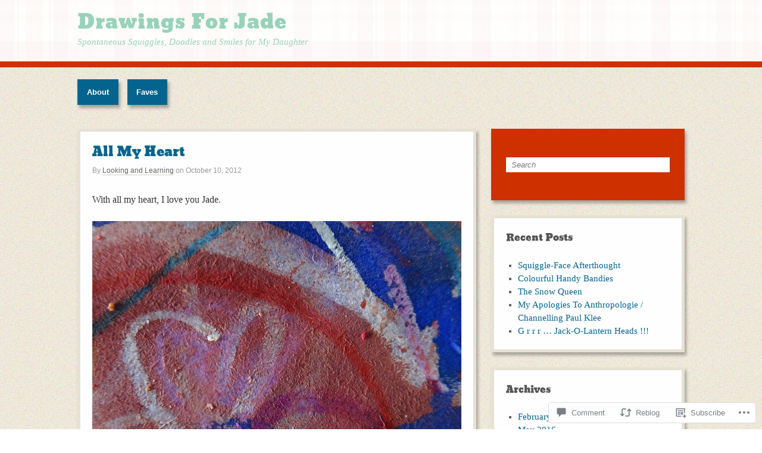

--- FILE ---
content_type: text/css;charset=utf-8
request_url: https://drawingsforjade.com/_static/??-eJyNy9EKwjAMheEXMobRoXghPssWsxppm9KmjL29FW8UQbw7P5wP1wykyTgZ2o0jV8xtxsJWFBYx4ytW2wLvqdYd/vGWRC8BayaNXy42yKF5SbW7Oajv02N/veUv5FkhKE0mmj4CljBJedJLPA/HcTicnBvd/QFSDFRI&cssminify=yes
body_size: 4911
content:



@font-face {
    font-family: 'BevanRegular';
    src: url(/wp-content/themes/pub/retro-fitted/fonts/Bevan-webfont.eot);
    src: url(/wp-content/themes/pub/retro-fitted/fonts/Bevan-webfont.eot?#iefix) format('embedded-opentype'),
         url(/wp-content/themes/pub/retro-fitted/fonts/Bevan-webfont.woff) format('woff'),
         url(/wp-content/themes/pub/retro-fitted/fonts/Bevan-webfont.ttf) format('truetype'),
         url(/wp-content/themes/pub/retro-fitted/fonts/Bevan-webfont.svg#BevanRegular) format('svg');
    font-weight: normal;
    font-style: normal;

}
body {
	margin: 0;
	padding: 0;
}
a,
a code {
	color: #04648d;
}
a:hover {
	cursor: pointer;
}
h1,
h2,
h3,
h4,
h5,
h6 {
	clear: both;
	color: #555;
	font-family: BevanRegular, Georgia, Times, 'Times New Roman', serif;
	font-weight: normal;
}
h2 {
	font-size: 22px;
	line-height: 1.7;
}
h3 {
	font-size: 20px;
}
h4 {
	font-size: 18px;
}
h5 {
	font-size: 16px;
}
h6 {
	font-size: 14px;
}
article,
aside {
	display: block;
}
address,
article,
aside,
blockquote,
dl,
fieldset,
form,
ol,
p,
pre,
table,
ul,
.embed {
	font-size: 1em;
	line-height: 1.5em;
	margin: 1.5em 0;
	padding: 0;
}
blockquote,
fieldset,
pre {
	text-align: left;
	padding: 1em;
	background-color: #fff;
}




ul {
	list-style-type: square;
}
ol,
ul {
	padding: 0 0 0 3em;
}
ol ol,
ol ul,
ul ol,
ul ul {
	padding-left: 1.5em;
	margin: 0;
}
dl {
	margin: 0 0 25px 0;
}
dt {
	color: #444;
	font: normal normal bold 15px/25px Arial, Verdana, sans-serif;
	margin: 0;
	padding: 0;
}
dd {
	color: #666;
	font-size: 14px;
	margin: 0 0 .5em 1.5em;
	padding: 0;
}
blockquote {
	background: #e4eef3 url(/wp-content/themes/pub/retro-fitted/images/quotes.png) no-repeat 15px 15px;
	border: 1px dotted #5fadce;
	color: #01435f;
	font: normal normal bold 13px/25px Arial, Verdana, sans-serif;
	margin: 0 0 25px 0;
	padding: 10px 25px 10px 85px;
}
blockquote blockquote {
	background: #f9e2db url(/wp-content/themes/pub/retro-fitted/images/quotes-alt.png) no-repeat 15px 15px;
	border: 1px dotted #5b1601;
	color: #5b1601;
}
blockquote blockquote blockquote {
	background: #f4f9d1 url(/wp-content/themes/pub/retro-fitted/images/quotes-alt-alt.png) no-repeat 15px 15px;
	border: 1px dotted #343b00;
	color: #343b00;
}
blockquote a {
	text-decoration: underline;
}
blockquote a:hover {
	text-decoration: none;
}
hr {
	background: #04648d;
	height: 1px;
}
table {
	background: #fff;
	border-right: 1px solid #88c7e2;
	border-left: 1px solid #88c7e2;
	border-collapse: collapse;
	margin: 0 0 25px 0;
	width: 100%;
}
table caption {
	color: #ce3000;
	font: normal normal normal 13px/25px Arial, Verdana, sans-serif;
}
table th {
	background: #04648d;
	border-top: 1px solid #88c7e2;
	border-right: 1px solid #88c7e2;
	border-bottom: 1px solid #88c7e2;
	color: #fff;
	font: normal normal bold 13px/25px Arial, Verdana, sans-serif;
	padding: 4px 2%;
	text-align: left;
}
td {
	background: #e4eef3;
	border-right: 1px solid #88c7e2;
	border-bottom: 1px solid #88c7e2;
	color: #01435f;
	padding: 4px 2%;
}
table a {
	text-decoration: underline;
}
acronym,
abbr {
	border-bottom: 1px dotted #555;
}
code {
	color: #ce3000;
}
pre {
	background: #f9e2db;
	border: 1px dotted #5b1601;
	color: #5b1601;
	padding: 20px;
}
pre code {
	color: #5b1601;
}
form label {
	color: #777;
	font: normal normal normal 13px/25px Arial, Verdana, sans-serif;
}
input[type="text"] {
	display: block;
	width: 50%;
}
input[type="submit"] {
	cursor: pointer;
}
textarea {
	width: 98.5%;
}




#site-title {
	font: normal normal normal 33px/33px BevanRegular, Georgia, Times, 'Times New Roman', serif;
	letter-spacing: 1px;
	margin: 0 0 5px 0;
	position: relative;
	z-index: 99;
}
#site-title a {
	color: #04648d;
	text-decoration: none;
}
#site-description {
	color: #ce3000;
	font: italic normal normal 15px/25px Georgia, Times, 'Times New Roman', serif;
	margin: 0;
	position: relative;
	z-index: 99;
}




.hentry img {
	border: none;
	height: auto;
	max-width: 100%;
}
.thumbnail {
	background: #f2ede2;
	border: 1px solid #d8d1c3;
	float: left;
	margin: 0 15px 5px 0;
	padding: 4px;
	width: 125px;
}
.size-thumbnail {
	margin: 0 15px 15px 0;
}
img.wp-smiley {
	background: transparent;
	border: none;
	max-width: 12px;
	padding: 0;
}
div.wp-caption {
	background: #f2ede2;
	border: 1px dotted #d8d1c3;
	border-bottom: 1px solid #bbb;
	max-width: 96%;
	overflow: hidden;
	padding: 2%;
	text-align: center;
}
div.wp-caption.aligncenter,
div.wp-caption.alignleft,
div.wp-caption.alignright,
div.wp-caption.alignnone {
	margin-bottom: 1.5em;
}
.wp-caption img {
	background: #eee;
	border: 1px solid #bbb;
	height: auto;
	margin: 0 0 5px 0;
	max-width: 96%;
	padding: 2px;
}
.wp-caption-text {
	color: #999;
	font: normal normal normal 12px/12px Arial, Verdana, sans-serif;
	margin: 0 4px;
}
#attachment-image {
	margin-top: 0;
}
#attachment-image img {
	border: none;
	display: block;
	height: auto;
	margin: 0 auto;
	max-width: 930px;
}
#image-caption {
	font-style: italic;
	margin: 1em 3em;
	text-align: center;
}
#image-description {
	margin: 1em 3em;
}
#image-template .entry-title {
	margin-bottom: 0;
	text-align: center;
}
#content .alignleft,
#content img.alignleft {
	display: inline;
	float: left;
	margin-top: 4px;
	margin-right: 24px;
}
#content .alignright,
#content img.alignright {
	display: inline;
	float: right;
	margin-top: 4px;
	margin-left: 24px;
}
#content .aligncenter,
#content img.aligncenter {
	clear: both;
	display: block;
	margin-right: auto;
	margin-left: auto;
}
#content img.alignleft,
#content img.alignright,
#content img.aligncenter {
	margin-bottom: 12px;
}
#return-to-parent {
	clear: both;
	color: #999;
	display: block;
	font-family: Arial, Verdana, sans-serif;
	font-size: 13px;
	font-weight: bold;
	margin-bottom: 1em;
	text-align: center;
}
#return-to-parent a {
	font-style: italic;
	text-decoration: none;
}
#return-to-parent a:hover,
#return-to-parent a:active,
#return-to-parent a:focus {
	text-decoration: underline;
}




#header {
	border-bottom: 10px solid #ce3000;
	padding: 20px;
}
#header .wrap {
	margin: 0 auto;
	width: 1020px;
}




#access {
	clear: both;
	display: block;
	float: left;
	margin: 0 0 25px;
	width: 100%;
}
#access ul {
	float: left;
	line-height: 1.0;
	list-style: none;
	margin: 0;
	padding: 0;
}
#access li {
	background: transparent;
	-moz-box-shadow: 3px 5px 5px rgba( 0, 0, 0, 0.3 );
	-webkit-box-shadow: 3px 5px 5px rgba( 0, 0, 0, 0.3 );
	box-shadow: 3px 5px 5px rgba( 0, 0, 0, 0.3 );
	float: left;
	font: normal normal bold 13px/14px Arial, Verdana, sans-serif;
	margin: 0 15px 15px 0;
	padding: 0;
	position: relative;
}

#access li:hover {
	position: relative;
	z-index: 3000;
}
#access li li {
	-moz-box-shadow: none;
	-webkit-box-shadow: none;
	box-shadow: none;
	margin: 0;
}
#access a {
	background: #04648d;
	color: #fff;
	display: block;
	line-height: 3.333em;
	padding: 0 1.2125em;
	text-decoration: none;
}
#access ul ul {
	-moz-box-shadow: 3px 5px 5px rgba( 0, 0, 0, 0.3 );
	-webkit-box-shadow: 3px 5px 5px rgba( 0, 0, 0, 0.3 );
	box-shadow: 3px 5px 5px rgba( 0, 0, 0, 0.3 );
	display: none;
	float: left;
	margin: 0;
	padding: 0;
	position: absolute;
	top: auto;
	left: 0;
	width: 188px;
	z-index: 99999;
}
#access ul ul ul {
	left: 100%;
	top: 0;
}
#access ul ul a {
	border-bottom: 1px dotted #0696d4;
	color: #fff;
	font-size: 13px;
	font-weight: normal;
	height: auto;
	line-height: 1.4em;
	padding: 10px 10px;
	width: 168px;
}
#access li:hover > a,
#access li li:hover > a,
#access ul ul :hover > a,
#access a:focus {
	background: #0583b9;
}
#access ul li:hover > ul {
	display: block;
}
#access .current-menu-item > a,
#access .current-menu-ancestor > a,
#access .current_page_item > a,
#access .current_page_ancestor > a,
#access .current-menu-item:hover > a,
#access .current-menu-ancestor:hover > a,
#access .current_page_item:hover > a,
#access .current_page_ancestor:hover > a
#access .current-menu-item > a:hover,
#access .current-menu-ancestor > a:hover,
#access .current_page_item > a:hover,
#access .current_page_ancestor > a:hover{
	background: #0583b9;
}




.hfeed {
	clear: both;
}
.hentry {
	background: #fefefe;
	border: 5px solid #e7e1d4;
	-moz-box-shadow: 3px 5px 5px rgba( 0, 0, 0, 0.3 );
	-webkit-box-shadow: 3px 5px 5px rgba( 0, 0, 0, 0.3 );
	box-shadow: 3px 5px 5px rgba( 0, 0, 0, 0.3 );
	margin: 0 0 25px 0;
	padding: 20px 20px 0 20px;
	position: relative;
}
.sticky {
	background: #faf7f0;
	border-left: 5px solid #04648d;
}
.entry-title {
	color: #04648d;
	font-family: BevanRegular, Georgia, Times, 'Times New Roman', serif;
	font-size: 22px;
	font-weight: normal;
	line-height:1.3em;
	margin: 0 0 5px 0;
}
.singular .entry-title,
.error-404 .entry-title {
	font-size: 25px;
	margin-bottom: 25px;
}
.entry-title a {
	color: #04648d;
	text-decoration: none;
}
.byline {
	color: #999;
	font: normal normal normal 12px/25px Arial, Verdana, sans-serif;
	margin: 0 0 5px 0;
}
.singular .byline {
	margin: 0 0 25px 0;
}
.byline a {
	border-bottom: 1px solid #d8d1c3;
	color: #666;
	text-decoration: none;
}
.byline a:hover {
	background: #f2ede2;
	border-bottom: 1px solid #ccc;
}
.byline abbr {
	border: none;
}
.entry-summary p {
	margin: 0 0 10px 0;
}
.search .entry-summary p {
	margin: 0 0 5px 0;
}
.entry-meta {
	clear: both;
	color: #999;
	font: normal normal normal 12px/25px Arial, Verdana, sans-serif;
	margin: 0 0 20px 0;
}
.entry-meta a {
	border-bottom: 1px solid #d8d1c3;
	color: #666;
	text-decoration: none;
}
.entry-meta a:hover {
	background: #f2ede2;
	border-bottom: 1px solid #ccc;
}
.entry-meta .permalink {
	border-bottom: none;
	color: #ce3000;
}
.post-password-required input[type=submit] {
	margin-top: 1em;
}
#error-404 #searchform input,
.search-results .loop-description #searchform input,
.search-no-results .loop-description #searchform input {
	display: inline;
}




.loop-meta {
	background: #fefefe;
	border: 5px solid #e7e1d4;
	-moz-box-shadow: 3px 5px 5px rgba( 0, 0, 0, 0.3 );
	-webkit-box-shadow: 3px 5px 5px rgba( 0, 0, 0, 0.3 );
	box-shadow: 3px 5px 5px rgba( 0, 0, 0, 0.3 );
	clear: both;
	margin: 0 0 25px 0;
	overflow: hidden;
	padding: 20px 20px 0 20px;
}
.loop-title {
	font: normal normal normal 20px/25px BevanRegular, Georgia, Times, 'Times New Roman', serif;
	margin: 0 0 20px;
}
.loop-description {
	color: #999;
	font-size: 15px;
	font-style: italic;
}
.loop-description p {
	margin-bottom: 20px;
}
.loop-description em {
	font-style: normal;
}
.loop-description .avatar {
	background: #f2ede2;
	border: 1px solid #d8d1c3;
	float: right;
	margin: 0 0 10px 15px;
	padding: 4px;
	width: 60px;
	height: 60px;
}




.entry-navigation {
	clear: both;
	font-size: 13px;
	font-weight: bold;
	line-height: 13px;
	margin: 0 0 25px 0;
	overflow: hidden;
}
.entry-navigation {
	padding: 7px 0 0 0;
}
.entry-navigation span {
	background: #0583b9;
	color: #fff;
	display: inline-block;
	font-weight: bold;
	margin: 0  0 0 7px;
	padding: 8px 12px;
	text-decoration: none;
}
.entry-navigation a span {
	background: #04648d;
}
.entry-navigation a:hover span {
	background: #ce3000;
}
.paged-navigation {
	font: normal normal bold 13px/14px Arial, Verdana, sans-serif;
	line-height: 13px;
	margin: 0 0 23px 0;
	overflow: hidden;
	padding: 0 5px 2px 10px;
}
.paged-navigation a {
	background: #04648d;
	-moz-box-shadow: 2px 2px 5px rgba( 0, 0, 0, 0.3 );
	-webkit-box-shadow: 2px 2px 5px rgba( 0, 0, 0, 0.3 );
	box-shadow: 2px 2px 5px rgba( 0, 0, 0, 0.3 );
	color: #fff;
	font-weight: bold;
	margin: 0;
	min-width: 5em;
	padding: 11px 15px;
	text-align: center;
	text-decoration: none;
}
.paged-navigation .nav-newer a {
	float: right;
}
.paged-navigation .nav-older a {
	float: left;
}
.paged-navigation a:hover span {
	background: #ce3000;
}
#sidebar-primary {
	font-size: 15px;
}




.widget {
	background: #fefefe;
	border: 5px solid #e7e1d4;
	-moz-box-shadow: 3px 5px 5px rgba( 0, 0, 0, 0.3 );
	-webkit-box-shadow: 3px 5px 5px rgba( 0, 0, 0, 0.3 );
	box-shadow: 3px 5px 5px rgba( 0, 0, 0, 0.3 );
	color: #666;
	margin: 0 0 25px 0;
	overflow: hidden;
	padding: 20px;
}
.widget-title {
	font-size: 16px;
	margin-top: 0;
}
.widget-title a {
	color: #666;
	text-decoration: none;
}
.widget-title a:hover,
.widget-title a:active,
.widget-title a:focus {
	color: #04648d;
	text-decoration: underline;
}
.widget img {
	border: none;
	height: auto;
	margin: 1em 0;
	max-width: 100%;
}
.widget .wp-caption {
	background: transparent;
	border: none;
	margin: 1em 0;
	padding: 0;
	text-align: center;
	width: 100%;
}
.widget .wp-caption p {
	text-align: center;
}
.widget .wp-caption img {
	background: transparent;
	border: none;
	margin: 0;
	padding:0;
}
.widget ol,
.widget ul {
	margin-bottom: 0;
	padding-left: 20px;
}
.widget ol a,
.widget ul a {
	text-decoration: none;
}
.widget_rss .widget-title img {
	background: red;
	float: left;
	margin: 0 .5em 0 0;
}
.widget_rss ul {
	list-style-type: none;
	padding: 0;
}
.widget_rss li {
	margin: 1em 0 0;
}

#wp-calendar a {
	color: #ce3000;
	font-family: Arial, Verdana, sans-serif;
	font-size: .9em;
	font-weight: bold;
	text-decoration: none;
}
#wp-calendar th,
#wp-calendar td {
	text-align: center;
}
#next a,
#prev a {
	color: #04648d;
	font-size: 1em;
	font-family: Georgia, Times, 'Times New Roman', serif;
	font-weight: normal;
}

.widget_search {
	background: #ce3000;
	border: none !important;
	padding: 25px !important;
}
.widget_search .widget-title {
	color: #fefefe;
}
.widget_search form {
	overflow: hidden;
}
.widget_search input[type="text"] {
	background: #fff;
	border: none;
	color: #04648d;
	display: block;
	font-style: italic;
	font-size: 13px;
	width: 97%;
	padding: 5px 0 5px 0.7em;
}
.widget_search input[type="submit"],
.widget-search label {
	display: none;
}
.error404 .hentry .searchform {
	margin-bottom: 25px;
}




#comments-number {
	background: #fefefe;
	border: 5px solid #e7e1d4;
	-moz-box-shadow: 3px 5px 5px rgba( 0, 0, 0, 0.3 );
	-webkit-box-shadow: 3px 5px 5px rgba( 0, 0, 0, 0.3 );
	box-shadow: 3px 5px 5px rgba( 0, 0, 0, 0.3 );
	margin: 0 0 25px 0;
	padding: 20px;
}

.comments-nav {
	float: right;
	line-height: 29px;
	margin: -80px 25px 10px 0;
	position: relative;
}
.comments-nav .page-numbers {
	color: #777;
	font-size: 10px;
	text-transform: uppercase;
}
.comments-nav .prev,
.comments-nav .next {
	background: url(/wp-content/themes/pub/retro-fitted/images/comments-nav.png) 0 0 no-repeat;
	display: inline-block;
	margin: 0 0 0 10px;
	text-indent: -9999px;
	width: 29px;
	height: 29px;
}
.comments-nav .next {
	background-position: 0 -29px;
}

.comment-list {
	padding:0;
}
.comment-list ol.children {
	list-style: none;
	margin: 0;
	padding-left: 3em;
}
.comment-list li.comment,
.comment-list li.pingback,
.comment-list li.trackback {
	background: #fefefe;
	border: 5px solid #e7e1d4;
	-moz-box-shadow: 3px 5px 5px rgba( 0, 0, 0, 0.3 );
	-webkit-box-shadow: 3px 5px 5px rgba( 0, 0, 0, 0.3 );
	box-shadow: 3px 5px 5px rgba( 0, 0, 0, 0.3 );
	color: #555;
	margin: 0 0 25px 0;
	overflow: hidden;
	padding: 20px 20px 0 20px;
}
.comment-list li li.comment {
	background: #faf7f0;
	-moz-box-shadow: none;
	-webkit-box-shadow: none;
	box-shadow: none;
}
.comment-list li li.comment,
.comment-list li li li li li li li.comment {
	border: 1px dotted #04648d;
	border-left: 5px solid #04648d;
}
.comment-list li li li.comment,
.comment-list li li li li li li li li.comment {
	border: 1px dotted #ce3000;
	border-left: 5px solid #ce3000;
}
.comment-list li li li li.comment,
.comment-list li li li li li li li li li.comment {
	border: 1px dotted #849219;
	border-left: 5px solid #849219;
}
.comment-list li li li li li.comment,
.comment-list li li li li li li li li li li.comment {
	border: 1px dotted #E1C40F;
	border-left: 5px solid #E1C40F;
}
.comment-list li li li li li li.comment,
.comment-list li li li li li li li li li li li.comment {
	border: 1px dotted #4D1D4D;
	border-left: 5px solid #4D1D4D;
}
.bypostauthor { }
.comment-list .avatar {
	background: #f2ede2;
	border: 2px solid #d8d1c3;
	float: left;
	margin: 0 15px 10px 0;
	padding: 2px;
	width: 46px;
	height: 46px;
}
.comment-meta {
	color: #999;
	font: normal normal normal 12px/25px Arial, Verdana, sans-serif;
	margin: 0 0 10px 0;
}
.comment-meta a {
	border-bottom: none;
	color: #666;
	text-decoration: none;
}
.comment-meta a:hover {
	background: #f2ede2;
	border-bottom: 1px solid #d8d1c3;
}
.comment-author {
	color: #666;
	font: normal normal bold 16px/25px Georgia, Times, 'Times New Roman', serif;
}
.comment-author .fn {
	font-style: normal;
}
.comment-author,
.comment-permalink,
.comment-reply-link,
.comment-edit-link {
	margin: 0 .2em;
}
a.comment-reply-link {
	border-bottom: none;
	color: #04648d;
	font-weight: bold;
}
a.comment-reply-link:hover {
	background: #ce3000;
	color: #fff;
}

.comment-meta abbr {
	border: none;
}
a.comment-permalink {
	border-bottom: none;
	color: #999;
}
a.comment-permalink:hover {
	background-color: transparent;
}
.comment-text {
	clear: left;
}
.comments-closed {
	background: #fefefe;
	border: 5px solid #e7e1d4;
	-moz-box-shadow: 3px 5px 5px rgba( 0, 0, 0, 0.3 );
	-webkit-box-shadow: 3px 5px 5px rgba( 0, 0, 0, 0.3 );
	box-shadow: 3px 5px 5px rgba( 0, 0, 0, 0.3 );
	color: #999;
	margin: 0 0 25px 0;
	padding: 20px;
}




#respond {
	background: #fefefe;
	border: 5px solid #e7e1d4;
	-moz-box-shadow: 3px 5px 5px rgba( 0, 0, 0, 0.3 );
	-webkit-box-shadow: 3px 5px 5px rgba( 0, 0, 0, 0.3 );
	box-shadow: 3px 5px 5px rgba( 0, 0, 0, 0.3 );
	color: #555;
	margin: 0 0 25px 0;
	overflow: hidden;
	padding: 20px 20px 0 20px;
}
.comment-list #respond {
	margin-top: 25px;
}

#respond .log-in-out {
	color: #777;
	font-size: 15px;
}
#respond .log-in-out a {
	font-style: italic;
}

#reply-title {
	margin-top: 0;
}
#reply-title small a {
	font: italic normal normal 14px/25px Georgia, Times, 'Times New Roman', serif;
}

#respond p.form-author {
	float: left;
	width: 50%;
}
#respond p.form-email {
	float: right;
	overflow: hidden;
	width: 50%;
}
#respond p.form-url {
	clear: both;
}

#respond label {
	color: #999;
	font: normal normal normal 13px/25px Arial, Verdana, sans-serif;
}
#respond p.form-email label {
	padding: 0 9px;
}
#respond span.required {
	color: #5b1601;
	font-size: 16px;
	font-weight: bold;
}

#respond input[type="text"],
#respond textarea {
	background: #e4eef3;
	border: 1px dotted #04648d;
	border-left: 2px solid #04648d;
	color: #01435f;
	display: block;
	font: normal normal bold 15px/20px Arial, Verdana, sans-serif;
	width: 98.5%;
}
#respond p.form-author input[type="text"] {
	width: 90%;
}
#respond p.form-email input[type="text"],
#respond p.form-email label {
	float: right;
	width: 90%;
}
#respond p.req input[type="text"] {
	background: #f9e2db;
	border: 1px dotted #5b1601;
	border-left: 2px solid #5b1601;
	color: #5b1601;
}

#respond #submit {
	background: #04648d;
	border: none;
	color: #fff;
	float: right;
	font-size: 15px;
	font-weight: bold;
	margin-bottom: 25px;
	padding: 11px 15px;
}
#respond #submit:hover {
	background: #ce3000;
}




#footer {
	border-top: 10px solid #ce3000;
	clear: both;
	color: #00648d;
	padding: 37px 0;
	text-align: center;
}
.credit {
	font-weight: bold;
}
.credit a {
	color: #00648d;
	text-decoration: none;
}




body {
	background: url(/wp-content/themes/pub/retro-fitted/images/pink-plaid-tile.png);
	color: #333;
	padding: 0;
}

#main {
	background: url(/wp-content/themes/pub/retro-fitted/images/sandy-tile.jpg);
}
#main .wrap {
	margin: 0 auto;
	padding: 20px;
	width: 1020px;
}

.single-column #content {
	width: 980px;
}

.content-sidebar #content,
.layout-default #content {
	float: left;
	width: 670px;
}
.content-sidebar #sidebar-primary,
.layout-default #sidebar-primary {
	float: right;
	width: 325px;
}




.contain:before,
.contain:after {
	content: "\0020";
	display: block;
	height: 0;
	visibility: hidden;
}
.contain:after {
	clear: both;
}
.contain {
	zoom: 1;
}




.assistive-text,
.screen-reader-text {
	position: absolute !important;
	clip: rect(1px 1px 1px 1px); 
	clip: rect(1px, 1px, 1px, 1px);
}




.gallery {
	clear: both;
	display: block;
	margin: 0 auto 1em;
	overflow: hidden;
}
.gallery img {
	margin-bottom: 0;
}
.gallery .gallery-item {
	margin-bottom: 5px;
}
.gallery-caption {
	color: #999;
	font: normal normal normal 11px/14px Arial, Verdana, sans-serif;
	text-align: center;
}
.gallery .gallery-row {
	clear: both;
	display: block;
	margin: 0
	overflow: hidden;
}
.gallery .gallery-item {
	float: left;
	list-style: none;
	margin: 0;
	overflow: hidden;
	padding: 0;
	text-align: center;
}
.gallery .gallery-item .gallery-icon img {
	width: auto;
	max-width: 89%;
	height: auto;
	padding: 1%;
	margin: 0 auto:
}
.gallery-caption {
	margin-left: 0;
}
.gallery .col-0,
.gallery .col-1 {
	width: 100%;
}
.gallery .col-2 {
	width: 50%;
}
.gallery .col-3 {
	width: 33.33%;
}
.gallery .col-4 {
	width: 25%;
}
.gallery .col-5 {
	width: 20%
}
.gallery .col-6 {
	width: 16.66%;
}
.gallery .col-7 {
	width: 14.28%;
}
.gallery .col-8 {
	width: 12.5%
}
.gallery .col-9{
	width: 11.11%;
}




#authors img {
	vertical-align: middle;
}
#authors ul {
	list-style: none;
	margin: 0;
	padding: 0;
}
#authors ul ul {
	list-style: square;
	padding: 0 0 0 2em;
}
.comment-likes {
	padding-bottom: 1em;
}
#flickr table,
#flickr th,
#flickr td {
	background-color: transparent;
	border-width: 0;
	margin: 0 auto;
	padding: 0;
}
.highlander-enabled #respond {
	background-color: #fff;
	border: 5px solid #e7e1d4;
	padding: .3em 1em 1em;
}
.milestone-widget .milestone-content {
	border-color: #e7e1d4;
	max-width: none;
}
.milestone-widget .milestone-header {
	background: #04648d;
	color: #fff;
}
.milestone-widget .date {
	font-style: italic;
}
.milestone-widget .difference {
	color: #04648d;
	padding-top: 20px;
}
.widget_recent_comments table {
	border: none;
	margin-bottom: 0;
	width: auto;
}
.widget_recent_comments table td {
	background: transparent;
	border: none;
	padding: .5em;
	vertical-align: middle;
}
.widget_recent_comments a {
	text-decoration: none;
}
.widget_twitter ul {
	padding: 0;
	margin: 0 0 1em;
}
.widget_twitter li {
	margin: 1em 0 0;
	list-style: none;
}
#vodpod_recent_videos {
	margin: 0 auto;
}
#wpstats {
	display: block;
	margin: 0 auto 10px;
	width: 6px;
	height: 5px;
}
html body .wpcom-reblog-snapshot .reblogger-note-content blockquote {
	margin: 0 0 25px;
	padding: 10px 25px 10px 85px;
}

.reblogger-note img.avatar {
	float: left;
	padding: 0;
	border: 0;
}

.reblogger-note-content {
	margin: 0 0 20px;
}

.wpcom-reblog-snapshot .reblog-from img {
	margin: 0 .75em 0 0;
	padding: 0;
	border: 0;
}

.wpcom-reblog-snapshot .reblogger-note img.avatar {
	float: left;
	padding: 0;
	border: 0;
	margin: 0 .5em 0 0;
}

.wpcom-reblog-snapshot {
	margin-bottom: 1em;
}

.wpcom-reblog-snapshot p.reblog-from {
	margin: 0 0 1em 0;
}

.wpcom-reblog-snapshot p.reblogger-headline {
	line-height: 32px;
	margin: 0 0 1em 0;
}

.wpcom-reblog-snapshot .reblogged-content {
	margin: 0 0 1em 0;
}


.reblog-post .wpcom-enhanced-excerpt-content {
	border-left: 3px solid #eee;
	padding-left: 15px;
}

.reblog-post ul.thumb-list {
	display: block;
	list-style: none;
	margin: 2px 0;
	padding: 0;
	clear: both;
}

.reblog-post ul.thumb-list li {
	display: inline;
	margin: 0;
	padding: 0 1px;
	border: 0;
}

.reblog-post ul.thumb-list li a {
	margin: 0;
	padding: 0;
	border: 0;
}

.reblog-post ul.thumb-list li img {
	margin: 0;
	padding: 0;
	border: 0;
}

.reblog-post .wpcom-enhanced-excerpt {
	clear: both;
}

.reblog-post .wpcom-enhanced-excerpt address,
.reblog-post .wpcom-enhanced-excerpt li,
.reblog-post .wpcom-enhanced-excerpt h1,
.reblog-post .wpcom-enhanced-excerpt h2,
.reblog-post .wpcom-enhanced-excerpt h3,
.reblog-post .wpcom-enhanced-excerpt h4,
.reblog-post .wpcom-enhanced-excerpt h5,
.reblog-post .wpcom-enhanced-excerpt h6,
.reblog-post .wpcom-enhanced-excerpt p {
	font-size: 100% !important;
}

.reblog-post .wpcom-enhanced-excerpt blockquote,
.reblog-post .wpcom-enhanced-excerpt pre,
.reblog-post .wpcom-enhanced-excerpt code,
.reblog-post .wpcom-enhanced-excerpt q {
	font-size: 98% !important;
}


.reblog-from img {
	margin: 0 10px 0 0;
	vertical-align: middle;
	padding: 0;
	border: 0;
}

.reblog-source {
	margin-bottom: 0;
	font-size: .8em;
	line-height: 1;
}

.reblog-source .more-words {
	color: #668eaa;
}

.wpcom-reblog-snapshot .reblog-post {
	box-shadow: 0 0 0 1px rgba(46, 68, 83, .1) inset, 0 1px 1px rgba(46, 68, 83, .05);
	border-radius: 4px;
	padding: 24px;
}


.wpcom-reblog-snapshot .reblogger-note {
	margin: 0 0 1em 0;
	overflow: hidden;
}

.wpcom-reblog-snapshot p.reblogger-headline {
	line-height: 32px;
	margin: 0 0 1em 0;
}

.wpcom-reblog-snapshot .reblogger-note-content {
	margin: 0;
	padding: 0;
}

body .wpcom-reblog-snapshot .reblogger-note-content blockquote {
	font-style: normal;
	font-weight: normal;
	font-size: 1em;
	margin: 0;
	padding: 0;
	position: relative;
	border: none;
}

.wpcom-reblog-snapshot .reblogger-note-content blockquote p:last-child {
	margin-bottom: 0;
}
.geolocation-chip .noticon {
  display: inline-block;
  vertical-align: middle;
}

.geolocation-chip {
  margin-bottom: 1em;
}